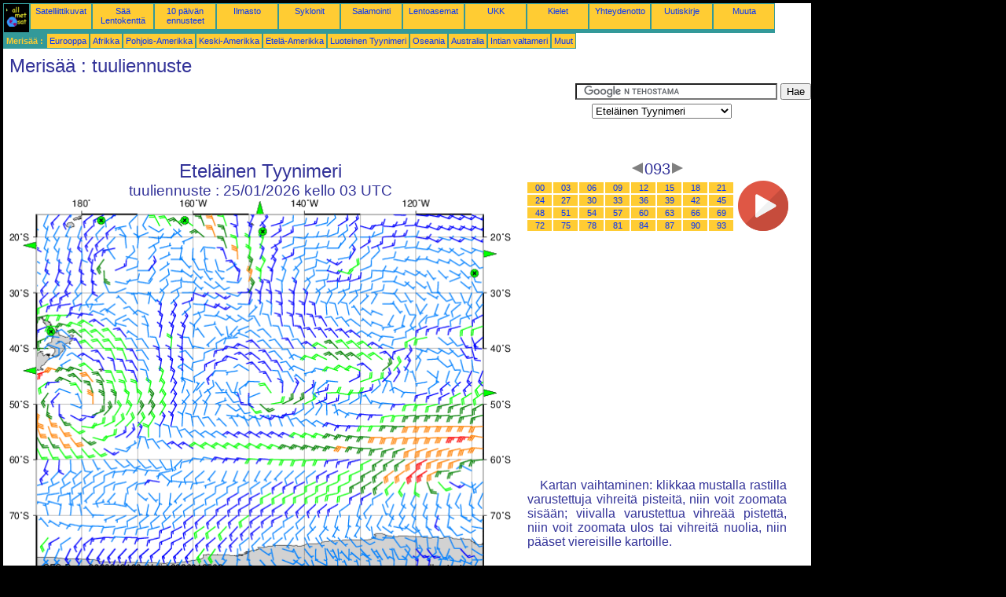

--- FILE ---
content_type: text/html; charset=UTF-8
request_url: https://fi.allmetsat.com/merisaa/etela-tyynimeri.php?term=093
body_size: 2953
content:
<!doctype html>
<html lang="fi" dir="ltr"><head><META charset="UTF-8">
<title>Eteläinen Tyynimeri - tuuliennuste: 093</title><meta name="description" content="Merisää, tuuliennuste, 093"><meta name="author" content="allmetsat">
<meta name="viewport" content="width=device-width, initial-scale=1.0">
<link rel="stylesheet" href="https://www.allmetsat.com/data/stylem.css">
<script async src="//pagead2.googlesyndication.com/pagead/js/adsbygoogle.js"></script>
<script>
     (adsbygoogle = window.adsbygoogle || []).push({
          google_ad_client: "ca-pub-1098622469731978",
          enable_page_level_ads: true
     });
</script>
<!-- Global site tag (gtag.js) - Google Analytics -->
<script async src="https://www.googletagmanager.com/gtag/js?id=UA-9503816-17"></script>
<script>
  window.dataLayer = window.dataLayer || [];
  function gtag(){dataLayer.push(arguments);}
  gtag('js', new Date());

  gtag('config', 'UA-9503816-17');
</script>
</head>
<body class="noir">
<div id="overDiv" style="position:absolute; visibility:hidden; z-index:1000;"></div>
<script src="https://www.allmetsat.com/data/overlib_mini.js"></script>
<div id="main"><div class="vert">
<div class="noir"><a href="https://fi.allmetsat.com/index.html" target="_top"><img src="https://www.allmetsat.com/img/logo_allmetsat_p2.gif" alt="Etusivu" width="26" height="26"></a></div>
<div class="oranf"><a href="https://fi.allmetsat.com/kuvat/australia-oseania.php">Satelliittikuvat</a></div>
<div class="oranf"><a href="https://fi.allmetsat.com/metar-taf/etela-tyynimeri.php">Sää Lentokenttä</a></div>
<div class="oranf"><a href="https://fi.allmetsat.com/saaennuste/etela-tyynimeri.php">10 päivän ennusteet</a></div>
<div class="oranf"><a href="https://fi.allmetsat.com/ilmasto/etela-tyynimeri.php">Ilmasto</a></div>
<div class="oranf"><a href="https://fi.allmetsat.com/kuvat/sykloni-kaakko-tyynimeri.php">Syklonit</a></div>
<div class="oranf"><a href="https://fi.allmetsat.com/salama.php">Salamointi</a></div>
<div class="oranf"><a href="https://fi.allmetsat.com/lentoasema/etela-tyynimeri.php">Lentoasemat</a></div>
<div class="oranf"><a href="https://fi.allmetsat.com/faq.php">UKK</a></div>
<div class="oranf"><a href="https://fi.allmetsat.com/kielilla.php">Kielet</a></div>
<div class="oranf"><a href="https://fi.allmetsat.com/yhteystiedot.php">Yhteydenotto</a></div>
<div class="oranf"><a href="https://fi.allmetsat.com/news.php">Uutiskirje</a></div>
<div class="oranf"><a href="https://fi.allmetsat.com/disclaimer.php">Muuta</a></div>
</div>
<div class="vert">
 <div class="vertb">Merisää :</div>
 <div class="orang"><a href="https://fi.allmetsat.com/merisaa/eurooppa.php">Eurooppa</a></div>
 <div class="orang"><a href="https://fi.allmetsat.com/merisaa/afrikka.php">Afrikka</a></div>
 <div class="orang"><a href="https://fi.allmetsat.com/merisaa/pohjois-amerikka.php">Pohjois-Amerikka</a></div>
 <div class="orang"><a href="https://fi.allmetsat.com/merisaa/keski-amerikka.php">Keski-Amerikka</a></div>
 <div class="orang"><a href="https://fi.allmetsat.com/merisaa/etela-amerikka.php">Etelä-Amerikka</a></div>
 <div class="orang"><a href="https://fi.allmetsat.com/merisaa/luode-tyynimeri.php">Luoteinen Tyynimeri</a></div>
 <div class="orang"><a href="https://fi.allmetsat.com/merisaa/oseania.php">Oseania</a></div>
 <div class="orang"><a href="https://fi.allmetsat.com/merisaa/australia-uusi-seelanti.php">Australia</a></div>
 <div class="orang"><a href="https://fi.allmetsat.com/merisaa/intian-valtameri.php">Intian valtameri</a></div>
 <div class="orang"><a href="https://fi.allmetsat.com/merisaa/index.html">Muut</a></div>
</div>
<div class="c5b"><h1>Merisää : tuuliennuste</h1></div>
<div class="pub">
<ins class="adsbygoogle adslot_728"
     style="display:block"
     data-ad-client="ca-pub-1098622469731978"
     data-ad-slot="5850133930"></ins>
<script async src="//pagead2.googlesyndication.com/pagead/js/adsbygoogle.js"></script>
<script>(adsbygoogle = window.adsbygoogle || []).push({});</script>
</div><div id="google">
<form action="https://fi.allmetsat.com/google.html" id="cse-search-box">
  <div>
    <input type="hidden" name="cx" value="partner-pub-1098622469731978:4427064431" />
    <input type="hidden" name="cof" value="FORID:10" />
    <input type="hidden" name="ie" value="UTF-8" />
    <input type="text" name="q" size="30" />
    <input type="submit" name="sa" value="Hae" />
  </div>
</form>
<script type="text/javascript" src="https://www.google.com/coop/cse/brand?form=cse-search-box&amp;lang=fi"></script>
<p><select onchange="javascript:location.href = this.value;">
     <option value="etela-tyynimeri.php">Eteläinen Tyynimeri</option>
     <option value="australia-uusi-seelanti.php">Australia</option>
     <option value="cookinsaaret.php">Cookinsaaret</option>
     <option value="etela-amerikka.php">Etelä-Amerikka</option>
     <option value="fidzi-tonga-samoa.php">Fidži</option>
     <option value="keski-amerikka.php">Keski-Amerikka</option>
     <option value="oseania.php">Oseania</option>
     <option value="paasiaissaari.php">Pääsiäissaari</option>
     <option value="ranskan-polynesia.php">Ranskan Polynesia</option>
     <option value="fidzi-tonga-samoa.php">Samoa</option>
     <option value="fidzi-tonga-samoa.php">Tonga</option>
     <option value="tyynimeri.php">Tyynimeri</option>
     <option value="australia-uusi-seelanti.php">Uusi-Seelanti</option>
     <option value="uusi-seelanti-pohjoissaari.php">Uusi-Seelanti, Pohjoissaari</option>
</select></p></div>
<div class="c4b"><h1>
Eteläinen Tyynimeri
</h1><h2>
tuuliennuste :
25/01/2026 kello 03 UTC</h2><map NAME="zone"><area SHAPE=POLY href="keski-amerikka.php?term=093" coords="603,66,603,74,611,70" onmouseover="return overlib('Keski-Amerikka');" onmouseout="nd();"><area SHAPE=POLY href="etela-amerikka.php?term=093" coords="603,242,603,250,611,246" onmouseover="return overlib('Etelä-Amerikka');" onmouseout="nd();"><area SHAPE=POLY href="tyynimeri.php?term=093" coords="315,20,323,20,319,12" onmouseover="return overlib('Tyynimeri');" onmouseout="nd();"><area SHAPE=POLY href="oseania.php?term=093" coords="35,63,35,55,27,59" onmouseover="return overlib('Oseania');" onmouseout="nd();"><area SHAPE=POLY href="australia-uusi-seelanti.php?term=093" coords="35,222,35,214,27,218" onmouseover="return overlib('Australia, Uusi-Seelanti');" onmouseout="nd();"><area SHAPE=CIRCLE href="uusi-seelanti-pohjoissaari.php?term=093" coords="53,169,5" onmouseover="return overlib('Uusi-Seelanti, Pohjoissaari');" onmouseout="nd();"><area SHAPE=CIRCLE href="fidzi-tonga-samoa.php?term=093" coords="117,27,5" onmouseover="return overlib('Fidži, Tonga, Samoa');" onmouseout="nd();"><area SHAPE=CIRCLE href="cookinsaaret.php?term=093" coords="223,27,5" onmouseover="return overlib('Cookinsaaret');" onmouseout="nd();"><area SHAPE=CIRCLE href="ranskan-polynesia.php?term=093" coords="322,41,5" onmouseover="return overlib('Ranskan Polynesia');" onmouseout="nd();"><area SHAPE=CIRCLE href="paasiaissaari.php?term=093" coords="592,94,5" onmouseover="return overlib('Pääsiäissaari');" onmouseout="nd();"><area SHAPE=CIRCLE href="index.html" coords="35,473,5"></map><img src="https://img.allmetsat.com/marine/img/c812_093.gif" width=638 height=493 USEMAP="#zone"></div><div class="c1"><h5><a href="https://fi.allmetsat.com/merisaa/etela-tyynimeri.php?term=090"><img src="https://www.allmetsat.com/img/nav/prev.gif" width="16" height="16" alt="Edellinen" title="Edellinen"></a>093<a href="https://fi.allmetsat.com/merisaa/etela-tyynimeri.php?term=093"><img src="https://www.allmetsat.com/img/nav/next.gif" width="16" height="16" alt="Seuraava" title="Seuraava"></a></h5><table><tr><td><table><tr>
<td class="oranp"><a href="https://fi.allmetsat.com/merisaa/etela-tyynimeri.php?term=000">00</a></td>
<td class="oranp"><a href="https://fi.allmetsat.com/merisaa/etela-tyynimeri.php?term=003">03</a></td>
<td class="oranp"><a href="https://fi.allmetsat.com/merisaa/etela-tyynimeri.php?term=006">06</a></td>
<td class="oranp"><a href="https://fi.allmetsat.com/merisaa/etela-tyynimeri.php?term=009">09</a></td>
<td class="oranp"><a href="https://fi.allmetsat.com/merisaa/etela-tyynimeri.php?term=012">12</a></td>
<td class="oranp"><a href="https://fi.allmetsat.com/merisaa/etela-tyynimeri.php?term=015">15</a></td>
<td class="oranp"><a href="https://fi.allmetsat.com/merisaa/etela-tyynimeri.php?term=018">18</a></td>
<td class="oranp"><a href="https://fi.allmetsat.com/merisaa/etela-tyynimeri.php?term=021">21</a></td>
</tr><tr>
<td class="oranp"><a href="https://fi.allmetsat.com/merisaa/etela-tyynimeri.php?term=024">24</a></td>
<td class="oranp"><a href="https://fi.allmetsat.com/merisaa/etela-tyynimeri.php?term=027">27</a></td>
<td class="oranp"><a href="https://fi.allmetsat.com/merisaa/etela-tyynimeri.php?term=030">30</a></td>
<td class="oranp"><a href="https://fi.allmetsat.com/merisaa/etela-tyynimeri.php?term=033">33</a></td>
<td class="oranp"><a href="https://fi.allmetsat.com/merisaa/etela-tyynimeri.php?term=036">36</a></td>
<td class="oranp"><a href="https://fi.allmetsat.com/merisaa/etela-tyynimeri.php?term=039">39</a></td>
<td class="oranp"><a href="https://fi.allmetsat.com/merisaa/etela-tyynimeri.php?term=042">42</a></td>
<td class="oranp"><a href="https://fi.allmetsat.com/merisaa/etela-tyynimeri.php?term=045">45</a></td>
</tr><tr>
<td class="oranp"><a href="https://fi.allmetsat.com/merisaa/etela-tyynimeri.php?term=048">48</a></td>
<td class="oranp"><a href="https://fi.allmetsat.com/merisaa/etela-tyynimeri.php?term=051">51</a></td>
<td class="oranp"><a href="https://fi.allmetsat.com/merisaa/etela-tyynimeri.php?term=054">54</a></td>
<td class="oranp"><a href="https://fi.allmetsat.com/merisaa/etela-tyynimeri.php?term=057">57</a></td>
<td class="oranp"><a href="https://fi.allmetsat.com/merisaa/etela-tyynimeri.php?term=060">60</a></td>
<td class="oranp"><a href="https://fi.allmetsat.com/merisaa/etela-tyynimeri.php?term=063">63</a></td>
<td class="oranp"><a href="https://fi.allmetsat.com/merisaa/etela-tyynimeri.php?term=066">66</a></td>
<td class="oranp"><a href="https://fi.allmetsat.com/merisaa/etela-tyynimeri.php?term=069">69</a></td>
</tr><tr>
<td class="oranp"><a href="https://fi.allmetsat.com/merisaa/etela-tyynimeri.php?term=072">72</a></td>
<td class="oranp"><a href="https://fi.allmetsat.com/merisaa/etela-tyynimeri.php?term=075">75</a></td>
<td class="oranp"><a href="https://fi.allmetsat.com/merisaa/etela-tyynimeri.php?term=078">78</a></td>
<td class="oranp"><a href="https://fi.allmetsat.com/merisaa/etela-tyynimeri.php?term=081">81</a></td>
<td class="oranp"><a href="https://fi.allmetsat.com/merisaa/etela-tyynimeri.php?term=084">84</a></td>
<td class="oranp"><a href="https://fi.allmetsat.com/merisaa/etela-tyynimeri.php?term=087">87</a></td>
<td class="oranp"><a href="https://fi.allmetsat.com/merisaa/etela-tyynimeri.php?term=090">90</a></td>
<td class="oranp"><a href="https://fi.allmetsat.com/merisaa/etela-tyynimeri.php?term=093">93</a></td>
</tr></table></td><td>
<a href="https://fi.allmetsat.com/merisaa/etela-tyynimeri-anim.php">
<img src="https://www.allmetsat.com/img/nav/movie.png" width="64" height="64" alt="animaatio" title="animaatio"></a>

</td></tr></table><br>
<h1><script type="text/javascript" src="https://www.allmetsat.com/data/pub/google_fi_336x280.js"></script><script type="text/javascript" src="https://pagead2.googlesyndication.com/pagead/show_ads.js"></script></h1>
<p>Kartan vaihtaminen: klikkaa mustalla rastilla varustettuja vihreitä pisteitä, niin voit zoomata sisään; viivalla varustettua vihreää pistettä, niin voit zoomata ulos tai vihreitä nuolia, niin pääset viereisille kartoille.</p>
</div><br>
<div id="footer"><p>Tällä sivustolla oleviin tietoihin sovelletaan <a href="https://fi.allmetsat.com/disclaimer.php">vastuuvapauslauseketta</a></p></div>
<div class="vert">
 <div class="vertb">Merisää :</div>
 <div class="orang"><a href="https://fi.allmetsat.com/merisaa/eurooppa.php">Eurooppa</a></div>
 <div class="orang"><a href="https://fi.allmetsat.com/merisaa/afrikka.php">Afrikka</a></div>
 <div class="orang"><a href="https://fi.allmetsat.com/merisaa/pohjois-amerikka.php">Pohjois-Amerikka</a></div>
 <div class="orang"><a href="https://fi.allmetsat.com/merisaa/keski-amerikka.php">Keski-Amerikka</a></div>
 <div class="orang"><a href="https://fi.allmetsat.com/merisaa/etela-amerikka.php">Etelä-Amerikka</a></div>
 <div class="orang"><a href="https://fi.allmetsat.com/merisaa/luode-tyynimeri.php">Luoteinen Tyynimeri</a></div>
 <div class="orang"><a href="https://fi.allmetsat.com/merisaa/oseania.php">Oseania</a></div>
 <div class="orang"><a href="https://fi.allmetsat.com/merisaa/australia-uusi-seelanti.php">Australia</a></div>
 <div class="orang"><a href="https://fi.allmetsat.com/merisaa/intian-valtameri.php">Intian valtameri</a></div>
 <div class="orang"><a href="https://fi.allmetsat.com/merisaa/index.html">Muut</a></div>
</div>
<div class="vert">
<div class="orang"><a href="https://fi.allmetsat.com/kuvat/australia-oseania.php">Satelliittikuvat</a></div>
<div class="orang"><a href="https://fi.allmetsat.com/metar-taf/etela-tyynimeri.php">Sää Lentokenttä</a></div>
<div class="orang"><a href="https://fi.allmetsat.com/saaennuste/etela-tyynimeri.php">10 päivän ennusteet</a></div>
<div class="orang"><a href="https://fi.allmetsat.com/ilmasto/etela-tyynimeri.php">Ilmasto</a></div>
<div class="orang"><a href="https://fi.allmetsat.com/kuvat/sykloni-kaakko-tyynimeri.php">Syklonit</a></div>
<div class="orang"><a href="https://fi.allmetsat.com/salama.php">Salamointi</a></div>
<div class="orang"><a href="https://fi.allmetsat.com/lentoasema/etela-tyynimeri.php">Lentoasemat</a></div>
<div class="orang"><a href="https://fi.allmetsat.com/faq.php">UKK</a></div>
<div class="orang"><a href="https://fi.allmetsat.com/kielilla.php">Kielet</a></div>
<div class="orang"><a href="https://fi.allmetsat.com/yhteystiedot.php">Yhteydenotto</a></div>
<div class="orang"><a href="https://fi.allmetsat.com/news.php">Uutiskirje</a></div>
<div class="orang"><a href="https://fi.allmetsat.com/disclaimer.php">Muuta</a></div>
</div>
<div class="c5b">
 <!-- AddThis Button BEGIN -->
 <div class="addthis_toolbox addthis_default_style ">
  <a class="addthis_button_preferred_1"></a>
  <a class="addthis_button_preferred_2"></a>
  <a class="addthis_button_preferred_3"></a>
  <a class="addthis_button_preferred_4"></a>
  <a class="addthis_button_compact"></a>
 </div>
 <script type="text/javascript" src="https://s7.addthis.com/js/250/addthis_widget.js#pubid=xa-4f37ede978ec5e25"></script>
 <!-- AddThis Button END -->
</div>
<script> 
var $buoop = {c:2}; 
function $buo_f(){ 
 var e = document.createElement("script"); 
 e.src = "//browser-update.org/update.min.js"; 
 document.body.appendChild(e);
};
try {document.addEventListener("DOMContentLoaded", $buo_f,false)}
catch(e){window.attachEvent("onload", $buo_f)}
</script> 
</div></body></html>


--- FILE ---
content_type: text/html; charset=utf-8
request_url: https://www.google.com/recaptcha/api2/aframe
body_size: 117
content:
<!DOCTYPE HTML><html><head><meta http-equiv="content-type" content="text/html; charset=UTF-8"></head><body><script nonce="mWlfZEvuHKppuHroOosxWg">/** Anti-fraud and anti-abuse applications only. See google.com/recaptcha */ try{var clients={'sodar':'https://pagead2.googlesyndication.com/pagead/sodar?'};window.addEventListener("message",function(a){try{if(a.source===window.parent){var b=JSON.parse(a.data);var c=clients[b['id']];if(c){var d=document.createElement('img');d.src=c+b['params']+'&rc='+(localStorage.getItem("rc::a")?sessionStorage.getItem("rc::b"):"");window.document.body.appendChild(d);sessionStorage.setItem("rc::e",parseInt(sessionStorage.getItem("rc::e")||0)+1);localStorage.setItem("rc::h",'1769010954834');}}}catch(b){}});window.parent.postMessage("_grecaptcha_ready", "*");}catch(b){}</script></body></html>